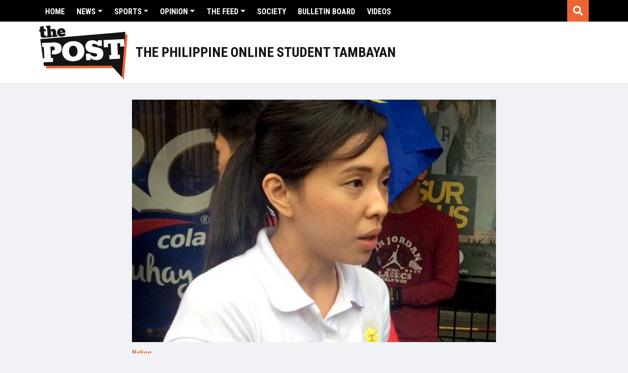

--- FILE ---
content_type: text/html; charset=utf-8
request_url: https://www.google.com/recaptcha/api2/aframe
body_size: 267
content:
<!DOCTYPE HTML><html><head><meta http-equiv="content-type" content="text/html; charset=UTF-8"></head><body><script nonce="FHm0ZcTRgY-As0Pw5Jmp8Q">/** Anti-fraud and anti-abuse applications only. See google.com/recaptcha */ try{var clients={'sodar':'https://pagead2.googlesyndication.com/pagead/sodar?'};window.addEventListener("message",function(a){try{if(a.source===window.parent){var b=JSON.parse(a.data);var c=clients[b['id']];if(c){var d=document.createElement('img');d.src=c+b['params']+'&rc='+(localStorage.getItem("rc::a")?sessionStorage.getItem("rc::b"):"");window.document.body.appendChild(d);sessionStorage.setItem("rc::e",parseInt(sessionStorage.getItem("rc::e")||0)+1);localStorage.setItem("rc::h",'1769098111830');}}}catch(b){}});window.parent.postMessage("_grecaptcha_ready", "*");}catch(b){}</script></body></html>

--- FILE ---
content_type: application/javascript
request_url: https://thepost.net.ph/app/themes/thepost/js/theme.js?ver=0.1.1763175366
body_size: -24
content:
jQuery(document).ready(function( $ ) {

  var headerHeight = $('#header').outerHeight();

  $('.top-stories-carousel').flickity({
    contain: true,
    draggable: false,
    prevNextButtons: false,
    pageDots: false,
    fade: true,
    autoPlay: 5000,
    pauseAutoPlayOnHover: false
  });

  $('.featured-videos .featured-video').flickity({
    contain: true,
    draggable: false,
    prevNextButtons: false,
    pageDots: false,
    fade: true
  });

  $('.featured-videos .featured-video-thumbnails').flickity({
    prevNextButtons: false,
    pageDots: false,
    groupCells: 2,
    contain: true,
    asNavFor: '.featured-videos .featured-video',
  });

  $('#search-toggle').on('click', function(){
    $('.header-search').toggle(500);
  });

  $('#the-feed-cover-images').flickity({
    contain: true,
    draggable: false,
    prevNextButtons: true,
    pageDots: false,
    fade: true,
    imagesLoaded: true
  });

  $('.featured-kickoff').flickity({
    contain: true,
    draggable: false,
    prevNextButtons: false,
    pageDots: false,
    fade: true,
    imagesLoaded: true,
    autoPlay: 3000,
    wrapAround: true,
    pauseAutoPlayOnHover: false
  });

  $(window).scroll(function(){
    if ($(this).scrollTop() > headerHeight) {
       $('#header-float').addClass('sticky');
    } else {
       $('#header-float').removeClass('sticky');
    }
  });
	
});